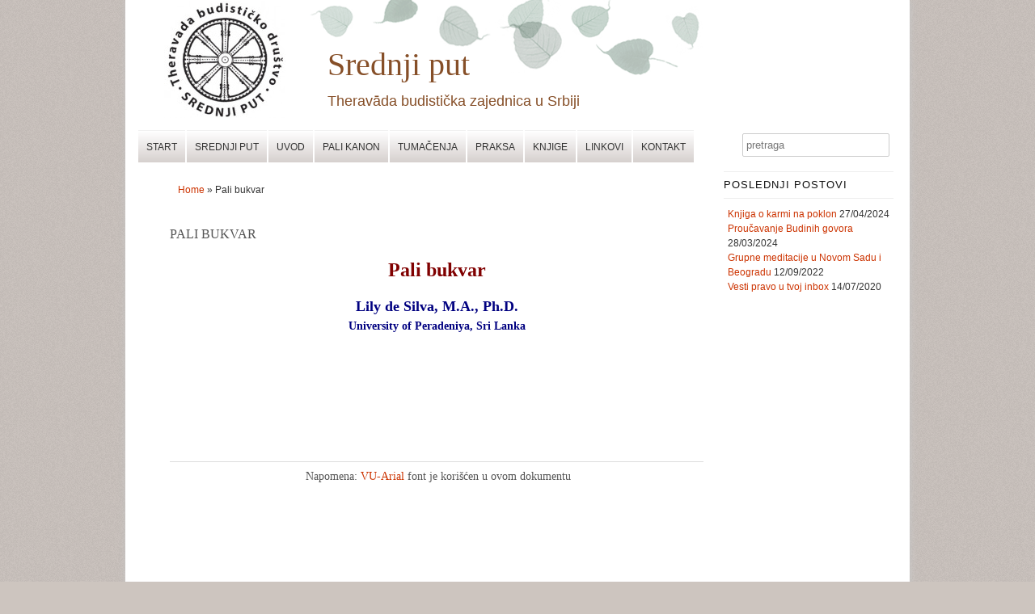

--- FILE ---
content_type: text/html; charset=UTF-8
request_url: https://srednjiput.rs/pali-bukvar/
body_size: 12052
content:
<!DOCTYPE HTML><html lang="en-US">

<head>
<meta charset="UTF-8" />
<link rel="profile" href="https://gmpg.org/xfn/11" />
<meta name='robots' content='index, follow, max-image-preview:large, max-snippet:-1, max-video-preview:-1' />
	<style>img:is([sizes="auto" i], [sizes^="auto," i]) { contain-intrinsic-size: 3000px 1500px }</style>
	
	<!-- This site is optimized with the Yoast SEO plugin v23.8 - https://yoast.com/wordpress/plugins/seo/ -->
	<title>Pali bukvar - Srednji put</title>
	<link rel="canonical" href="https://srednjiput.rs/pali-bukvar/" />
	<meta property="og:locale" content="en_US" />
	<meta property="og:type" content="article" />
	<meta property="og:title" content="Pali bukvar - Srednji put" />
	<meta property="og:description" content="Pali bukvar Lily de Silva, M.A., Ph.D. University of Peradeniya, Sri Lanka &nbsp; &nbsp; &nbsp; &nbsp;Napomena: VU-Arial font je kori&scaron;ćen u ovom dokumentu &nbsp; &nbsp; &nbsp; &nbsp; &nbsp; &nbsp; &nbsp; &nbsp; &nbsp; &nbsp; SADRŽAJ &nbsp; Izgovor 01 Promena imenica mu&scaron;kog roda čija se osnova zavr&scaron;ava na -a Nominativ, jednina i množina Sada&scaron;nje vreme, treće lice, [&hellip;]" />
	<meta property="og:url" content="https://srednjiput.rs/pali-bukvar/" />
	<meta property="og:site_name" content="Srednji put" />
	<meta property="article:modified_time" content="2015-03-05T15:16:03+00:00" />
	<meta name="twitter:card" content="summary_large_image" />
	<meta name="twitter:label1" content="Est. reading time" />
	<meta name="twitter:data1" content="4 minutes" />
	<script type="application/ld+json" class="yoast-schema-graph">{"@context":"https://schema.org","@graph":[{"@type":"WebPage","@id":"https://srednjiput.rs/pali-bukvar/","url":"https://srednjiput.rs/pali-bukvar/","name":"Pali bukvar - Srednji put","isPartOf":{"@id":"https://srednjiput.rs/#website"},"datePublished":"2013-02-09T10:19:52+00:00","dateModified":"2015-03-05T15:16:03+00:00","breadcrumb":{"@id":"https://srednjiput.rs/pali-bukvar/#breadcrumb"},"inLanguage":"en-US","potentialAction":[{"@type":"ReadAction","target":["https://srednjiput.rs/pali-bukvar/"]}]},{"@type":"BreadcrumbList","@id":"https://srednjiput.rs/pali-bukvar/#breadcrumb","itemListElement":[{"@type":"ListItem","position":1,"name":"Home","item":"https://srednjiput.rs/"},{"@type":"ListItem","position":2,"name":"Pali bukvar"}]},{"@type":"WebSite","@id":"https://srednjiput.rs/#website","url":"https://srednjiput.rs/","name":"Srednji put","description":"Theravāda budistička zajednica u Srbiji","potentialAction":[{"@type":"SearchAction","target":{"@type":"EntryPoint","urlTemplate":"https://srednjiput.rs/?s={search_term_string}"},"query-input":{"@type":"PropertyValueSpecification","valueRequired":true,"valueName":"search_term_string"}}],"inLanguage":"en-US"}]}</script>
	<!-- / Yoast SEO plugin. -->


<script type="text/javascript">
/* <![CDATA[ */
window._wpemojiSettings = {"baseUrl":"https:\/\/s.w.org\/images\/core\/emoji\/16.0.1\/72x72\/","ext":".png","svgUrl":"https:\/\/s.w.org\/images\/core\/emoji\/16.0.1\/svg\/","svgExt":".svg","source":{"concatemoji":"https:\/\/srednjiput.rs\/wordpress\/wp-includes\/js\/wp-emoji-release.min.js?ver=59fd524cf810fccf16fb4064129cc666"}};
/*! This file is auto-generated */
!function(s,n){var o,i,e;function c(e){try{var t={supportTests:e,timestamp:(new Date).valueOf()};sessionStorage.setItem(o,JSON.stringify(t))}catch(e){}}function p(e,t,n){e.clearRect(0,0,e.canvas.width,e.canvas.height),e.fillText(t,0,0);var t=new Uint32Array(e.getImageData(0,0,e.canvas.width,e.canvas.height).data),a=(e.clearRect(0,0,e.canvas.width,e.canvas.height),e.fillText(n,0,0),new Uint32Array(e.getImageData(0,0,e.canvas.width,e.canvas.height).data));return t.every(function(e,t){return e===a[t]})}function u(e,t){e.clearRect(0,0,e.canvas.width,e.canvas.height),e.fillText(t,0,0);for(var n=e.getImageData(16,16,1,1),a=0;a<n.data.length;a++)if(0!==n.data[a])return!1;return!0}function f(e,t,n,a){switch(t){case"flag":return n(e,"\ud83c\udff3\ufe0f\u200d\u26a7\ufe0f","\ud83c\udff3\ufe0f\u200b\u26a7\ufe0f")?!1:!n(e,"\ud83c\udde8\ud83c\uddf6","\ud83c\udde8\u200b\ud83c\uddf6")&&!n(e,"\ud83c\udff4\udb40\udc67\udb40\udc62\udb40\udc65\udb40\udc6e\udb40\udc67\udb40\udc7f","\ud83c\udff4\u200b\udb40\udc67\u200b\udb40\udc62\u200b\udb40\udc65\u200b\udb40\udc6e\u200b\udb40\udc67\u200b\udb40\udc7f");case"emoji":return!a(e,"\ud83e\udedf")}return!1}function g(e,t,n,a){var r="undefined"!=typeof WorkerGlobalScope&&self instanceof WorkerGlobalScope?new OffscreenCanvas(300,150):s.createElement("canvas"),o=r.getContext("2d",{willReadFrequently:!0}),i=(o.textBaseline="top",o.font="600 32px Arial",{});return e.forEach(function(e){i[e]=t(o,e,n,a)}),i}function t(e){var t=s.createElement("script");t.src=e,t.defer=!0,s.head.appendChild(t)}"undefined"!=typeof Promise&&(o="wpEmojiSettingsSupports",i=["flag","emoji"],n.supports={everything:!0,everythingExceptFlag:!0},e=new Promise(function(e){s.addEventListener("DOMContentLoaded",e,{once:!0})}),new Promise(function(t){var n=function(){try{var e=JSON.parse(sessionStorage.getItem(o));if("object"==typeof e&&"number"==typeof e.timestamp&&(new Date).valueOf()<e.timestamp+604800&&"object"==typeof e.supportTests)return e.supportTests}catch(e){}return null}();if(!n){if("undefined"!=typeof Worker&&"undefined"!=typeof OffscreenCanvas&&"undefined"!=typeof URL&&URL.createObjectURL&&"undefined"!=typeof Blob)try{var e="postMessage("+g.toString()+"("+[JSON.stringify(i),f.toString(),p.toString(),u.toString()].join(",")+"));",a=new Blob([e],{type:"text/javascript"}),r=new Worker(URL.createObjectURL(a),{name:"wpTestEmojiSupports"});return void(r.onmessage=function(e){c(n=e.data),r.terminate(),t(n)})}catch(e){}c(n=g(i,f,p,u))}t(n)}).then(function(e){for(var t in e)n.supports[t]=e[t],n.supports.everything=n.supports.everything&&n.supports[t],"flag"!==t&&(n.supports.everythingExceptFlag=n.supports.everythingExceptFlag&&n.supports[t]);n.supports.everythingExceptFlag=n.supports.everythingExceptFlag&&!n.supports.flag,n.DOMReady=!1,n.readyCallback=function(){n.DOMReady=!0}}).then(function(){return e}).then(function(){var e;n.supports.everything||(n.readyCallback(),(e=n.source||{}).concatemoji?t(e.concatemoji):e.wpemoji&&e.twemoji&&(t(e.twemoji),t(e.wpemoji)))}))}((window,document),window._wpemojiSettings);
/* ]]> */
</script>


<!-- Stylesheets -->
<link rel='stylesheet' id='headway-general-https-css' href='https://srednjiput.rs/wordpress/wp-content/uploads/headway/cache/general-https-6bd0487.css?ver=59fd524cf810fccf16fb4064129cc666' type='text/css' media='all' />
<link rel='stylesheet' id='headway-layout-single-page-https-css' href='https://srednjiput.rs/wordpress/wp-content/uploads/headway/cache/layout-single-page-https-47d91e9.css?ver=59fd524cf810fccf16fb4064129cc666' type='text/css' media='all' />
<link rel='stylesheet' id='headway-responsive-grid-https-css' href='https://srednjiput.rs/wordpress/wp-content/uploads/headway/cache/responsive-grid-https-d2119e4.css?ver=59fd524cf810fccf16fb4064129cc666' type='text/css' media='all' />
<style id='wp-emoji-styles-inline-css' type='text/css'>

	img.wp-smiley, img.emoji {
		display: inline !important;
		border: none !important;
		box-shadow: none !important;
		height: 1em !important;
		width: 1em !important;
		margin: 0 0.07em !important;
		vertical-align: -0.1em !important;
		background: none !important;
		padding: 0 !important;
	}
</style>
<link rel='stylesheet' id='wp-block-library-css' href='https://srednjiput.rs/wordpress/wp-content/plugins/gutenberg/build/styles/block-library/style.min.css?ver=22.4.0' type='text/css' media='all' />
<style id='classic-theme-styles-inline-css' type='text/css'>
.wp-block-button__link{background-color:#32373c;border-radius:9999px;box-shadow:none;color:#fff;font-size:1.125em;padding:calc(.667em + 2px) calc(1.333em + 2px);text-decoration:none}.wp-block-file__button{background:#32373c;color:#fff}.wp-block-accordion-heading{margin:0}.wp-block-accordion-heading__toggle{background-color:inherit!important;color:inherit!important}.wp-block-accordion-heading__toggle:not(:focus-visible){outline:none}.wp-block-accordion-heading__toggle:focus,.wp-block-accordion-heading__toggle:hover{background-color:inherit!important;border:none;box-shadow:none;color:inherit;padding:var(--wp--preset--spacing--20,1em) 0;text-decoration:none}.wp-block-accordion-heading__toggle:focus-visible{outline:auto;outline-offset:0}
</style>
<link rel='stylesheet' id='contact-form-7-css' href='https://srednjiput.rs/wordpress/wp-content/plugins/contact-form-7/includes/css/styles.css?ver=6.1.4' type='text/css' media='all' />
<style id='global-styles-inline-css' type='text/css'>
:root{--wp--preset--aspect-ratio--square: 1;--wp--preset--aspect-ratio--4-3: 4/3;--wp--preset--aspect-ratio--3-4: 3/4;--wp--preset--aspect-ratio--3-2: 3/2;--wp--preset--aspect-ratio--2-3: 2/3;--wp--preset--aspect-ratio--16-9: 16/9;--wp--preset--aspect-ratio--9-16: 9/16;--wp--preset--color--black: #000000;--wp--preset--color--cyan-bluish-gray: #abb8c3;--wp--preset--color--white: #ffffff;--wp--preset--color--pale-pink: #f78da7;--wp--preset--color--vivid-red: #cf2e2e;--wp--preset--color--luminous-vivid-orange: #ff6900;--wp--preset--color--luminous-vivid-amber: #fcb900;--wp--preset--color--light-green-cyan: #7bdcb5;--wp--preset--color--vivid-green-cyan: #00d084;--wp--preset--color--pale-cyan-blue: #8ed1fc;--wp--preset--color--vivid-cyan-blue: #0693e3;--wp--preset--color--vivid-purple: #9b51e0;--wp--preset--gradient--vivid-cyan-blue-to-vivid-purple: linear-gradient(135deg,rgb(6,147,227) 0%,rgb(155,81,224) 100%);--wp--preset--gradient--light-green-cyan-to-vivid-green-cyan: linear-gradient(135deg,rgb(122,220,180) 0%,rgb(0,208,130) 100%);--wp--preset--gradient--luminous-vivid-amber-to-luminous-vivid-orange: linear-gradient(135deg,rgb(252,185,0) 0%,rgb(255,105,0) 100%);--wp--preset--gradient--luminous-vivid-orange-to-vivid-red: linear-gradient(135deg,rgb(255,105,0) 0%,rgb(207,46,46) 100%);--wp--preset--gradient--very-light-gray-to-cyan-bluish-gray: linear-gradient(135deg,rgb(238,238,238) 0%,rgb(169,184,195) 100%);--wp--preset--gradient--cool-to-warm-spectrum: linear-gradient(135deg,rgb(74,234,220) 0%,rgb(151,120,209) 20%,rgb(207,42,186) 40%,rgb(238,44,130) 60%,rgb(251,105,98) 80%,rgb(254,248,76) 100%);--wp--preset--gradient--blush-light-purple: linear-gradient(135deg,rgb(255,206,236) 0%,rgb(152,150,240) 100%);--wp--preset--gradient--blush-bordeaux: linear-gradient(135deg,rgb(254,205,165) 0%,rgb(254,45,45) 50%,rgb(107,0,62) 100%);--wp--preset--gradient--luminous-dusk: linear-gradient(135deg,rgb(255,203,112) 0%,rgb(199,81,192) 50%,rgb(65,88,208) 100%);--wp--preset--gradient--pale-ocean: linear-gradient(135deg,rgb(255,245,203) 0%,rgb(182,227,212) 50%,rgb(51,167,181) 100%);--wp--preset--gradient--electric-grass: linear-gradient(135deg,rgb(202,248,128) 0%,rgb(113,206,126) 100%);--wp--preset--gradient--midnight: linear-gradient(135deg,rgb(2,3,129) 0%,rgb(40,116,252) 100%);--wp--preset--font-size--small: 13px;--wp--preset--font-size--medium: 20px;--wp--preset--font-size--large: 36px;--wp--preset--font-size--x-large: 42px;--wp--preset--spacing--20: 0.44rem;--wp--preset--spacing--30: 0.67rem;--wp--preset--spacing--40: 1rem;--wp--preset--spacing--50: 1.5rem;--wp--preset--spacing--60: 2.25rem;--wp--preset--spacing--70: 3.38rem;--wp--preset--spacing--80: 5.06rem;--wp--preset--shadow--natural: 6px 6px 9px rgba(0, 0, 0, 0.2);--wp--preset--shadow--deep: 12px 12px 50px rgba(0, 0, 0, 0.4);--wp--preset--shadow--sharp: 6px 6px 0px rgba(0, 0, 0, 0.2);--wp--preset--shadow--outlined: 6px 6px 0px -3px rgb(255, 255, 255), 6px 6px rgb(0, 0, 0);--wp--preset--shadow--crisp: 6px 6px 0px rgb(0, 0, 0);}:where(body) { margin: 0; }:where(.is-layout-flex){gap: 0.5em;}:where(.is-layout-grid){gap: 0.5em;}body .is-layout-flex{display: flex;}.is-layout-flex{flex-wrap: wrap;align-items: center;}.is-layout-flex > :is(*, div){margin: 0;}body .is-layout-grid{display: grid;}.is-layout-grid > :is(*, div){margin: 0;}body{padding-top: 0px;padding-right: 0px;padding-bottom: 0px;padding-left: 0px;}a:where(:not(.wp-element-button)){text-decoration: underline;}:root :where(.wp-element-button, .wp-block-button__link){background-color: #32373c;border-width: 0;color: #fff;font-family: inherit;font-size: inherit;font-style: inherit;font-weight: inherit;letter-spacing: inherit;line-height: inherit;padding-top: calc(0.667em + 2px);padding-right: calc(1.333em + 2px);padding-bottom: calc(0.667em + 2px);padding-left: calc(1.333em + 2px);text-decoration: none;text-transform: inherit;}.has-black-color{color: var(--wp--preset--color--black) !important;}.has-cyan-bluish-gray-color{color: var(--wp--preset--color--cyan-bluish-gray) !important;}.has-white-color{color: var(--wp--preset--color--white) !important;}.has-pale-pink-color{color: var(--wp--preset--color--pale-pink) !important;}.has-vivid-red-color{color: var(--wp--preset--color--vivid-red) !important;}.has-luminous-vivid-orange-color{color: var(--wp--preset--color--luminous-vivid-orange) !important;}.has-luminous-vivid-amber-color{color: var(--wp--preset--color--luminous-vivid-amber) !important;}.has-light-green-cyan-color{color: var(--wp--preset--color--light-green-cyan) !important;}.has-vivid-green-cyan-color{color: var(--wp--preset--color--vivid-green-cyan) !important;}.has-pale-cyan-blue-color{color: var(--wp--preset--color--pale-cyan-blue) !important;}.has-vivid-cyan-blue-color{color: var(--wp--preset--color--vivid-cyan-blue) !important;}.has-vivid-purple-color{color: var(--wp--preset--color--vivid-purple) !important;}.has-black-background-color{background-color: var(--wp--preset--color--black) !important;}.has-cyan-bluish-gray-background-color{background-color: var(--wp--preset--color--cyan-bluish-gray) !important;}.has-white-background-color{background-color: var(--wp--preset--color--white) !important;}.has-pale-pink-background-color{background-color: var(--wp--preset--color--pale-pink) !important;}.has-vivid-red-background-color{background-color: var(--wp--preset--color--vivid-red) !important;}.has-luminous-vivid-orange-background-color{background-color: var(--wp--preset--color--luminous-vivid-orange) !important;}.has-luminous-vivid-amber-background-color{background-color: var(--wp--preset--color--luminous-vivid-amber) !important;}.has-light-green-cyan-background-color{background-color: var(--wp--preset--color--light-green-cyan) !important;}.has-vivid-green-cyan-background-color{background-color: var(--wp--preset--color--vivid-green-cyan) !important;}.has-pale-cyan-blue-background-color{background-color: var(--wp--preset--color--pale-cyan-blue) !important;}.has-vivid-cyan-blue-background-color{background-color: var(--wp--preset--color--vivid-cyan-blue) !important;}.has-vivid-purple-background-color{background-color: var(--wp--preset--color--vivid-purple) !important;}.has-black-border-color{border-color: var(--wp--preset--color--black) !important;}.has-cyan-bluish-gray-border-color{border-color: var(--wp--preset--color--cyan-bluish-gray) !important;}.has-white-border-color{border-color: var(--wp--preset--color--white) !important;}.has-pale-pink-border-color{border-color: var(--wp--preset--color--pale-pink) !important;}.has-vivid-red-border-color{border-color: var(--wp--preset--color--vivid-red) !important;}.has-luminous-vivid-orange-border-color{border-color: var(--wp--preset--color--luminous-vivid-orange) !important;}.has-luminous-vivid-amber-border-color{border-color: var(--wp--preset--color--luminous-vivid-amber) !important;}.has-light-green-cyan-border-color{border-color: var(--wp--preset--color--light-green-cyan) !important;}.has-vivid-green-cyan-border-color{border-color: var(--wp--preset--color--vivid-green-cyan) !important;}.has-pale-cyan-blue-border-color{border-color: var(--wp--preset--color--pale-cyan-blue) !important;}.has-vivid-cyan-blue-border-color{border-color: var(--wp--preset--color--vivid-cyan-blue) !important;}.has-vivid-purple-border-color{border-color: var(--wp--preset--color--vivid-purple) !important;}.has-vivid-cyan-blue-to-vivid-purple-gradient-background{background: var(--wp--preset--gradient--vivid-cyan-blue-to-vivid-purple) !important;}.has-light-green-cyan-to-vivid-green-cyan-gradient-background{background: var(--wp--preset--gradient--light-green-cyan-to-vivid-green-cyan) !important;}.has-luminous-vivid-amber-to-luminous-vivid-orange-gradient-background{background: var(--wp--preset--gradient--luminous-vivid-amber-to-luminous-vivid-orange) !important;}.has-luminous-vivid-orange-to-vivid-red-gradient-background{background: var(--wp--preset--gradient--luminous-vivid-orange-to-vivid-red) !important;}.has-very-light-gray-to-cyan-bluish-gray-gradient-background{background: var(--wp--preset--gradient--very-light-gray-to-cyan-bluish-gray) !important;}.has-cool-to-warm-spectrum-gradient-background{background: var(--wp--preset--gradient--cool-to-warm-spectrum) !important;}.has-blush-light-purple-gradient-background{background: var(--wp--preset--gradient--blush-light-purple) !important;}.has-blush-bordeaux-gradient-background{background: var(--wp--preset--gradient--blush-bordeaux) !important;}.has-luminous-dusk-gradient-background{background: var(--wp--preset--gradient--luminous-dusk) !important;}.has-pale-ocean-gradient-background{background: var(--wp--preset--gradient--pale-ocean) !important;}.has-electric-grass-gradient-background{background: var(--wp--preset--gradient--electric-grass) !important;}.has-midnight-gradient-background{background: var(--wp--preset--gradient--midnight) !important;}.has-small-font-size{font-size: var(--wp--preset--font-size--small) !important;}.has-medium-font-size{font-size: var(--wp--preset--font-size--medium) !important;}.has-large-font-size{font-size: var(--wp--preset--font-size--large) !important;}.has-x-large-font-size{font-size: var(--wp--preset--font-size--x-large) !important;}
:where(.wp-block-columns.is-layout-flex){gap: 2em;}:where(.wp-block-columns.is-layout-grid){gap: 2em;}
:root :where(.wp-block-pullquote){font-size: 1.5em;line-height: 1.6;}
:where(.wp-block-post-template.is-layout-flex){gap: 1.25em;}:where(.wp-block-post-template.is-layout-grid){gap: 1.25em;}
:where(.wp-block-term-template.is-layout-flex){gap: 1.25em;}:where(.wp-block-term-template.is-layout-grid){gap: 1.25em;}
</style>
<link rel='stylesheet' id='dry_awp_theme_style-css' href='https://srednjiput.rs/wordpress/wp-content/plugins/advanced-wp-columns/assets/css/awp-columns.css?ver=59fd524cf810fccf16fb4064129cc666' type='text/css' media='all' />
<style id='dry_awp_theme_style-inline-css' type='text/css'>
@media screen and (max-width: 1024px) {	.csColumn {		clear: both !important;		float: none !important;		text-align: center !important;		margin-left:  10% !important;		margin-right: 10% !important;		width: 80% !important;	}	.csColumnGap {		display: none !important;	}}
</style>


<!-- Scripts -->
<script type="text/javascript" src="https://srednjiput.rs/wordpress/wp-includes/js/jquery/jquery.min.js?ver=3.7.1" id="jquery-core-js"></script>
<script type="text/javascript" src="https://srednjiput.rs/wordpress/wp-includes/js/jquery/jquery-migrate.min.js?ver=3.4.1" id="jquery-migrate-js"></script>
<script type="text/javascript" src="https://srednjiput.rs/wordpress/wp-content/themes/headway/library/media/js/jquery.fitvids.js?ver=59fd524cf810fccf16fb4064129cc666" id="fitvids-js"></script>
<script type="text/javascript" src="https://srednjiput.rs/wordpress/wp-content/uploads/headway/cache/responsive-grid-js-https-e6e6939.js?ver=59fd524cf810fccf16fb4064129cc666" id="headway-responsive-grid-js-https-js"></script>
<script type="text/javascript" src="https://srednjiput.rs/wordpress/wp-content/themes/headway/library/blocks/navigation/js/selectnav.js?ver=59fd524cf810fccf16fb4064129cc666" id="headway-selectnav-js"></script>
<script type="text/javascript" src="https://srednjiput.rs/wordpress/wp-content/uploads/headway/cache/block-dynamic-js-layout-single-page-https-f665fdd.js?ver=59fd524cf810fccf16fb4064129cc666" id="block-dynamic-js-layout-single-page-js"></script>

<!--[if lt IE 9]>
<script src="https://srednjiput.rs/wordpress/wp-content/themes/headway/library/media/js/html5shiv.js"></script>
<![endif]-->

<!--[if lt IE 8]>
<script src="https://srednjiput.rs/wordpress/wp-content/themes/headway/library/media/js/ie8.js"></script>
<![endif]-->

<script src="https://www.google-analytics.com/urchin.js" type="text/javascript">
</script>
<script type="text/javascript">
_uacct = "UA-3455225-1";
urchinTracker();
</script>


<!-- Extras -->
<link rel="alternate" type="application/rss+xml" href="https://srednjiput.rs/feed/" title="Srednji put" />
<link rel="pingback" href="https://srednjiput.rs/wordpress/xmlrpc.php" />
	<meta name="viewport" content="width=device-width, minimum-scale=1.0, maximum-scale=1.0" />
<link rel="alternate" type="application/rss+xml" title="Srednji put &raquo; Feed" href="https://srednjiput.rs/feed/" />
<link rel="alternate" type="application/rss+xml" title="Srednji put &raquo; Comments Feed" href="https://srednjiput.rs/comments/feed/" />
<link rel="alternate" type="application/rss+xml" title="Srednji put &raquo; Pali bukvar Comments Feed" href="https://srednjiput.rs/pali-bukvar/feed/" />
<link rel="https://api.w.org/" href="https://srednjiput.rs/wp-json/" /><link rel="alternate" title="JSON" type="application/json" href="https://srednjiput.rs/wp-json/wp/v2/pages/6625" /><link rel="alternate" title="oEmbed (JSON)" type="application/json+oembed" href="https://srednjiput.rs/wp-json/oembed/1.0/embed?url=https%3A%2F%2Fsrednjiput.rs%2Fpali-bukvar%2F" />
<link rel="alternate" title="oEmbed (XML)" type="text/xml+oembed" href="https://srednjiput.rs/wp-json/oembed/1.0/embed?url=https%3A%2F%2Fsrednjiput.rs%2Fpali-bukvar%2F&#038;format=xml" />
<style type="text/css" media="screen">body{position:relative}#dynamic-to-top{display:none;overflow:hidden;width:auto;z-index:90;position:fixed;bottom:20px;right:20px;top:auto;left:auto;font-family:sans-serif;font-size:1em;color:#fff;text-decoration:none;text-shadow:0 1px 0 #333;font-weight:bold;padding:18px 18px;border:0px solid #9b9b9b;background:#828282;-webkit-background-origin:border;-moz-background-origin:border;-icab-background-origin:border;-khtml-background-origin:border;-o-background-origin:border;background-origin:border;-webkit-background-clip:padding-box;-moz-background-clip:padding-box;-icab-background-clip:padding-box;-khtml-background-clip:padding-box;-o-background-clip:padding-box;background-clip:padding-box;-webkit-box-shadow:0 1px 3px rgba( 0, 0, 0, 0.4 );-ms-box-shadow:0 1px 3px rgba( 0, 0, 0, 0.4 );-moz-box-shadow:0 1px 3px rgba( 0, 0, 0, 0.4 );-o-box-shadow:0 1px 3px rgba( 0, 0, 0, 0.4 );-khtml-box-shadow:0 1px 3px rgba( 0, 0, 0, 0.4 );-icab-box-shadow:0 1px 3px rgba( 0, 0, 0, 0.4 );box-shadow:0 1px 3px rgba( 0, 0, 0, 0.4 );-webkit-border-radius:30px;-moz-border-radius:30px;-icab-border-radius:30px;-khtml-border-radius:30px;border-radius:30px}#dynamic-to-top:hover{background:#526969;background:#828282 -webkit-gradient( linear, 0% 0%, 0% 100%, from( rgba( 255, 255, 255, .2 ) ), to( rgba( 0, 0, 0, 0 ) ) );background:#828282 -webkit-linear-gradient( top, rgba( 255, 255, 255, .2 ), rgba( 0, 0, 0, 0 ) );background:#828282 -khtml-linear-gradient( top, rgba( 255, 255, 255, .2 ), rgba( 0, 0, 0, 0 ) );background:#828282 -moz-linear-gradient( top, rgba( 255, 255, 255, .2 ), rgba( 0, 0, 0, 0 ) );background:#828282 -o-linear-gradient( top, rgba( 255, 255, 255, .2 ), rgba( 0, 0, 0, 0 ) );background:#828282 -ms-linear-gradient( top, rgba( 255, 255, 255, .2 ), rgba( 0, 0, 0, 0 ) );background:#828282 -icab-linear-gradient( top, rgba( 255, 255, 255, .2 ), rgba( 0, 0, 0, 0 ) );background:#828282 linear-gradient( top, rgba( 255, 255, 255, .2 ), rgba( 0, 0, 0, 0 ) );cursor:pointer}#dynamic-to-top:active{background:#828282;background:#828282 -webkit-gradient( linear, 0% 0%, 0% 100%, from( rgba( 0, 0, 0, .3 ) ), to( rgba( 0, 0, 0, 0 ) ) );background:#828282 -webkit-linear-gradient( top, rgba( 0, 0, 0, .1 ), rgba( 0, 0, 0, 0 ) );background:#828282 -moz-linear-gradient( top, rgba( 0, 0, 0, .1 ), rgba( 0, 0, 0, 0 ) );background:#828282 -khtml-linear-gradient( top, rgba( 0, 0, 0, .1 ), rgba( 0, 0, 0, 0 ) );background:#828282 -o-linear-gradient( top, rgba( 0, 0, 0, .1 ), rgba( 0, 0, 0, 0 ) );background:#828282 -ms-linear-gradient( top, rgba( 0, 0, 0, .1 ), rgba( 0, 0, 0, 0 ) );background:#828282 -icab-linear-gradient( top, rgba( 0, 0, 0, .1 ), rgba( 0, 0, 0, 0 ) );background:#828282 linear-gradient( top, rgba( 0, 0, 0, .1 ), rgba( 0, 0, 0, 0 ) )}#dynamic-to-top,#dynamic-to-top:active,#dynamic-to-top:focus,#dynamic-to-top:hover{outline:none}#dynamic-to-top span{display:block;overflow:hidden;width:14px;height:12px;background:url( https://srednjiput.rs/wordpress/wp-content/plugins/dynamic-to-top/css/images/up.png )no-repeat center center}</style><link rel="icon" href="https://srednjiput.rs/wordpress/wp-content/uploads/2022/03/ABTBZS_logo-150x150.jpg" sizes="32x32" />
<link rel="icon" href="https://srednjiput.rs/wordpress/wp-content/uploads/2022/03/ABTBZS_logo.jpg" sizes="192x192" />
<link rel="apple-touch-icon" href="https://srednjiput.rs/wordpress/wp-content/uploads/2022/03/ABTBZS_logo.jpg" />
<meta name="msapplication-TileImage" content="https://srednjiput.rs/wordpress/wp-content/uploads/2022/03/ABTBZS_logo.jpg" />
			<!-- Easy Columns 2.1.1 by Pat Friedl http://www.patrickfriedl.com -->
			<link rel="stylesheet" href="https://srednjiput.rs/wordpress/wp-content/plugins/easy-columns/css/easy-columns.css" type="text/css" media="screen, projection" />
			
</head>

<body data-rsssl=1 class="wp-singular page-template-default page page-id-6625 page-parent wp-theme-headway custom safari webkit responsive-grid-enabled responsive-grid-active pageid-6625 page-slug-pali-bukvar layout-single-page-6625 layout-using-single-page" itemscope itemtype="http://schema.org/WebPage">


<div id="whitewrap">


<div id="wrapper-12" class="wrapper wrapper-fixed wrapper-fixed-grid grid-fluid-24-20-20 responsive-grid wrapper-last" data-alias="">

<div class="grid-container clearfix">

<section class="row row-1">

<section class="column column-1 grid-left-0 grid-width-18">
<header id="block-1" class="block block-type-header block-fixed-height block-mirrored block-mirroring-bd453ac87765c100 block-original-19" data-alias="" itemscope="" itemtype="http://schema.org/WPHeader">
<div class="block-content">
<span class="banner" itemprop="headline"><a href="https://srednjiput.rs">Srednji put</a></span><span class="tagline" itemprop="description">Theravāda budistička zajednica u Srbiji</span>

</div>

</header>

</section>

<section class="column column-2 grid-left-0 grid-width-6">
<aside id="block-84" class="block block-type-widget-area block-fluid-height block-mirrored block-mirroring-bd453ac8778113e8 block-original-24" data-alias="MainTop - Sherujte nas" itemscope="" itemtype="http://schema.org/WPSideBar">
<div class="block-content">
<ul class="widget-area horizontal-sidebar"></ul>
</div>

</aside>

</section>

</section>


<section class="row row-2">

<section class="column column-1 grid-left-0 grid-width-24">
<nav id="block-2" class="navigacija block block-type-navigation block-fluid-height block-mirrored block-mirroring-bd453ac87767db86 block-original-20" data-alias="Navigacija" itemscope="" itemtype="http://schema.org/SiteNavigationElement">
<div class="block-content">
<div class="nav-horizontal nav-align-left nav-search-active nav-search-position-right"><ul id="menu-glavni-meni" class="menu"><li id="menu-item-45" class="menu-item menu-item-type-post_type menu-item-object-page menu-item-home menu-item-45"><a href="https://srednjiput.rs/">Start</a></li>
<li id="menu-item-31" class="menu-item menu-item-type-post_type menu-item-object-page menu-item-31"><a href="https://srednjiput.rs/srednji-put/">Srednji put</a></li>
<li id="menu-item-5275" class="menu-item menu-item-type-post_type menu-item-object-page menu-item-5275"><a href="https://srednjiput.rs/uvod-u-budizam/">Uvod</a></li>
<li id="menu-item-29" class="menu-item menu-item-type-post_type menu-item-object-page menu-item-29"><a href="https://srednjiput.rs/pali-kanon/">Pali kanon</a></li>
<li id="menu-item-28" class="menu-item menu-item-type-post_type menu-item-object-page menu-item-28"><a href="https://srednjiput.rs/tumacenja/">Tumačenja</a></li>
<li id="menu-item-27" class="menu-item menu-item-type-post_type menu-item-object-page menu-item-27"><a href="https://srednjiput.rs/praksa/">Praksa</a></li>
<li id="menu-item-26" class="submenu menu-item menu-item-type-post_type menu-item-object-page menu-item-26"><a href="https://srednjiput.rs/knjige/">Knjige</a></li>
<li id="menu-item-25" class="menu-item menu-item-type-post_type menu-item-object-page menu-item-25"><a href="https://srednjiput.rs/linkovi/">Linkovi</a></li>
<li id="menu-item-19436" class="menu-item menu-item-type-post_type menu-item-object-page menu-item-19436"><a href="https://srednjiput.rs/kontakt/">Kontakt</a></li>
</ul><div class="nav-search">
		<form method="get" id="searchform" action="https://srednjiput.rs/">
			<label for="s" class="assistive-text">Search</label>
			<input type="text" class="field" name="s" id="s" value="pretraga" onclick="if(this.value=='pretraga')this.value='';" onblur="if(this.value=='')this.value='pretraga';" />
			<input type="submit" class="submit" name="submit" id="searchsubmit" value="Search" />
		</form>
	</div></div>
</div>

</nav>

</section>

</section>


<section class="row row-3">

<section class="column column-1 grid-left-1 grid-width-17">
<div id="block-29" class="breadcrumbs block block-type-breadcrumbs block-fixed-height" data-alias="Breadcrumbs">
<div class="block-content">
<p class="breadcrumbs yoastbreadcrumb"><span><span><a href="https://srednjiput.rs/">Home</a></span> » <span class="breadcrumb_last" aria-current="page">Pali bukvar</span></span></p><p class="breadcrumbs" xmlns:v="http://rdf.data-vocabulary.org/#"><span class="breadcrumbs-prefix">Vi ste na:</span>&ensp;<span typeof="v:Breadcrumb" class="breadcrumb"><a href="https://srednjiput.rs" rel="v:url" property="v:title">Home</a></span></span> <span class="sep">&raquo;</span> <span typeof="v:Breadcrumb" class="breadcrumb">Pali bukvar</span>
</p>


</div>

</div>
<div id="block-21" class="block block-type-content block-fluid-height" data-alias="">
<div class="block-content">
<div class="loop"><article id="post-6625" class="post-6625 page type-page status-publish hentry author-branko " itemscope itemtype="http://schema.org/CreativeWork"><header><h1 class="entry-title" itemprop="headline">Pali bukvar</h1></header><div class="entry-content" itemprop="text"><p align="center" style="text-align: center">
	<font color="#800000" face="Times New Roman" size="5"><span lang="EN-US" style="font-weight: 700">Pali bukvar</span></font>
</p>
<p align="center" style="text-align: center">
	<font face="Times New Roman"><i><span lang="EN-US" style="color: #000080; font-weight: 700"><font size="4">Lily de Silva, M.A., Ph.D.</font><br />
	University of Peradeniya, Sri Lanka</span></i></font>
</p>
<div align="center">
	<center></p>
<p>
			&nbsp;
		</p>
<p>
			&nbsp;
		</p>
<p>
			&nbsp;
		</p>
<table bgcolor="#FFECD9" border="1" bordercolor="#FF0000" cellpadding="5" cellspacing="0" id="AutoNumber1" style="border-collapse: collapse" width="444">
<tbody>
<tr>
<td width="432">
<div align="center">
							<font face="Times New Roman">&nbsp;<span class="style2">Napomena: <b> <a href="https://srednjiput.rs/download/text/vu-arial.zip">VU-Arial</a></b> font je kori&scaron;ćen u ovom dokumentu</span></font>
						</div>
</td>
</tr>
</tbody>
</table>
<p>
			&nbsp;
		</p>
<p>
			&nbsp;
		</p>
<p>
			&nbsp;
		</p>
<p>	</center>
</div>
<div align="center">
	<center></p>
<p>
			&nbsp;
		</p>
<p>
			&nbsp;
		</p>
<p>
			&nbsp;
		</p>
<table bgcolor="#FFFFFF" border="1" bordercolor="#000080" cellpadding="20" cellspacing="0" style="border-collapse: collapse" width="700">
<tbody>
<tr>
<td width="100%">
<div align="center">
							<center></p>
<p>
									&nbsp;
								</p>
<p>
									&nbsp;
								</p>
<p>
									&nbsp;
								</p>
<table border="0" bordercolor="#111111" cellpadding="7" cellspacing="0" style="border-collapse: collapse" width="496">
<tbody>
<tr>
<td valign="TOP" width="18">
												&nbsp;
											</td>
<td valign="TOP" width="450">
<p align="CENTER">
													<b>SADRŽAJ </b>
												</p>
</td>
</tr>
<tr>
<td valign="TOP" width="18">
												&nbsp;
											</td>
<td valign="TOP" width="450">
												<font face="VU Arial">Izgovor</font>
											</td>
</tr>
<tr>
<td valign="TOP" width="18">
												<font face="VU Arial"><b><a href="srednjiput.rs/pali-bukvar/pali-bukvar-01/">01</a></b></font>
											</td>
<td valign="TOP" width="450">
												<font face="VU Arial">Promena imenica mu&scaron;kog roda čija se osnova zavr&scaron;ava na -a<br />
												Nominativ, jednina i množina<br />
												Sada&scaron;nje vreme, treće lice, jednina i množina </font>
											</td>
</tr>
<tr>
<td valign="TOP" width="18">
												<font face="VU Arial"><b><a href="srednjiput.rs/pali-bukvar/pali-bukvar-02/">02</a></b></font>
											</td>
<td valign="TOP" width="450">
												<font face="VU Arial">Promena imenica mu&scaron;kog roda čija se osnova zavr&scaron;ava na -a, nastavak<br />
												Akuzativ, jednina i množina</font>
											</td>
</tr>
<tr>
<td valign="TOP" width="18">
												<font face="VU Arial"><b><a href="srednjiput.rs/pali-bukvar/pali-bukvar-03/">03</a></b></font>
											</td>
<td valign="TOP" width="450">
												<font face="VU Arial">Promena imenica mu&scaron;kog roda čija se osnova zavr&scaron;ava na -a, nastavak<br />
												Instrumental, jednina i množina </font>
											</td>
</tr>
<tr>
<td valign="TOP" width="18">
												<font face="VU Arial"><b><a href="srednjiput.rs/pali-bukvar/pali-bukvar-04/">04</a></b></font>
											</td>
<td valign="TOP" width="450">
												<font face="VU Arial">Promena imenica mu&scaron;kog roda čija se osnova zavr&scaron;ava na -a, nastavak<br />
												Ablativ, jednina i množina </font>
											</td>
</tr>
<tr>
<td valign="TOP" width="18">
												<font face="VU Arial"><b><a href="srednjiput.rs/pali-bukvar/pali-bukvar-05/">05</a></b></font>
											</td>
<td valign="TOP" width="450">
												<font face="VU Arial">Promena imenica mu&scaron;kog roda čija se osnova zavr&scaron;ava na -a, nastavak<br />
												Dativ, jednina i množina </font>
											</td>
</tr>
<tr>
<td valign="TOP" width="18">
												<font face="VU Arial"><b><a href="srednjiput.rs/pali-bukvar/pali-bukvar-06/">06</a></b></font>
											</td>
<td valign="TOP" width="450">
												<font face="VU Arial">Promena imenica mu&scaron;kog roda čija se osnova zavr&scaron;ava na -a, nastavak<br />
												Genitiv, jednina i množina </font>
											</td>
</tr>
<tr>
<td valign="TOP" width="18">
												<font face="VU Arial"><b><a href="srednjiput.rs/pali-bukvar/pali-bukvar-07/">07</a></b></font>
											</td>
<td valign="TOP" width="450">
												<font face="VU Arial">Promena imenica mu&scaron;kog roda čija se osnova zavr&scaron;ava na -a, nastavak<br />
												Locativ, jednina i množina </font>
											</td>
</tr>
<tr>
<td valign="TOP" width="18">
												<font face="VU Arial"><b><a href="srednjiput.rs/pali-bukvar/pali-bukvar-08/">08</a></b></font>
											</td>
<td valign="TOP" width="450">
												<font face="VU Arial">Promena imenica mu&scaron;kog roda čija se osnova zavr&scaron;ava na -a, nastavak<br />
												Vocativ, jednina i množina<br />
												Promena imenica srednjeg roda čija se osnova zavr&scaron;ava na -a</font>
											</td>
</tr>
<tr>
<td valign="TOP" width="18">
												<font face="VU Arial"><b><a href="srednjiput.rs/pali-bukvar/pali-bukvar-09/">09</a></b></font>
											</td>
<td valign="TOP" width="450">
												<font face="VU Arial">Gerund / Apsolutiv</font>
											</td>
</tr>
<tr>
<td valign="TOP" width="18">
												<font face="VU Arial"><b><a href="srednjiput.rs/pali-bukvar/pali-bukvar-10/">10</a></b></font>
											</td>
<td valign="TOP" width="450">
												<font face="VU Arial">Infinitiv</font>
											</td>
</tr>
<tr>
<td valign="TOP" width="18">
												<font face="VU Arial"><b><a href="srednjiput.rs/pali-bukvar/pali-bukvar-11/">11</a></b></font>
											</td>
<td valign="TOP" width="450">
												<font face="VU Arial">Particip sada&scaron;nji, mu&scaron;ki i srednji rod </font>
											</td>
</tr>
<tr>
<td valign="TOP" width="18">
												<font face="VU Arial"><b><a href="srednjiput.rs/pali-bukvar/pali-bukvar-12/">12</a></b></font>
											</td>
<td valign="TOP" width="450">
												<font face="VU Arial">Konjugacija glagola &#8211; sada&scaron;nje vreme, aktivno </font>
											</td>
</tr>
<tr>
<td valign="TOP" width="18">
												<font face="VU Arial"><b><a href="srednjiput.rs/pali-bukvar/pali-bukvar-13/">13</a></b></font>
											</td>
<td valign="TOP" width="450">
												<font face="VU Arial">Konjugacija glagola &#8211; sada&scaron;nje vreme, aktivno, nastavak </font>
											</td>
</tr>
<tr>
<td valign="TOP" width="18">
												<font face="VU Arial"><b><a href="srednjiput.rs/pali-bukvar/pali-bukvar-14/">14</a></b></font>
											</td>
<td valign="TOP" width="450">
												<font face="VU Arial">Buduće vreme </font>
											</td>
</tr>
<tr>
<td valign="TOP" width="18">
												<font face="VU Arial"><b><a href="srednjiput.rs/pali-bukvar/pali-bukvar-15/">15</a></b></font>
											</td>
<td valign="TOP" width="450">
												<font face="VU Arial">Optativ / Kondicional </font>
											</td>
</tr>
<tr>
<td valign="TOP" width="18">
												<font face="VU Arial"><b><a href="srednjiput.rs/pali-bukvar/pali-bukvar-16/">16</a></b></font>
											</td>
<td valign="TOP" width="450">
												<font face="VU Arial">Imperativ </font>
											</td>
</tr>
<tr>
<td valign="TOP" width="18">
												<font face="VU Arial"><b><a href="srednjiput.rs/pali-bukvar/pali-bukvar-17/">17</a></b></font>
											</td>
<td valign="TOP" width="450">
												Pro&scaron;lo vreme <font face="VU Arial">&nbsp; </font>
											</td>
</tr>
<tr>
<td valign="TOP" width="18">
												<font face="VU Arial"><b><a href="srednjiput.rs/pali-bukvar/pali-bukvar-18/">18</a></b></font>
											</td>
<td valign="TOP" width="450">
												<font face="VU Arial">Promena imenica ženskog roda čija se osnova zavr&scaron;ava na -a</font>
											</td>
</tr>
<tr>
<td valign="TOP" width="18">
												<font face="VU Arial"><b><a href="srednjiput.rs/pali-bukvar/pali-bukvar-19/">19</a></b></font>
											</td>
<td valign="TOP" width="450">
												<font face="VU Arial">Particip pro&scaron;li </font>
											</td>
</tr>
<tr>
<td valign="TOP" width="18">
												<font face="VU Arial"><b><a href="https://srednjiput.rs/pali-bukvar/pali-bukvar-20/">20</a></b></font>
											</td>
<td valign="TOP" width="450">
												<font face="VU Arial">Promena imenica ženskog roda čija se osnova zavr&scaron;ava na -i, -ī </font>
											</td>
</tr>
<tr>
<td valign="TOP" width="18">
												<font face="VU Arial"><b><a href="https://srednjiput.rs/pali-bukvar/pali-bukvar-21/">21</a></b></font>
											</td>
<td valign="TOP" width="450">
												<font face="VU Arial">Particip sada&scaron;nji, ženski rod </font>
											</td>
</tr>
<tr>
<td valign="TOP" width="18">
												<font face="VU Arial"><b><a href="https://srednjiput.rs/pali-bukvar/pali-bukvar-22/">22</a></b></font>
											</td>
<td valign="TOP" width="450">
												<font face="VU Arial">Budući pasivni particip </font>
											</td>
</tr>
<tr>
<td valign="TOP" width="18">
												<font face="VU Arial"><b><a href="https://srednjiput.rs/pali-bukvar/pali-bukvar-23/">23</a></b></font>
											</td>
<td valign="TOP" width="450">
												<font face="VU Arial">Uzročni oblik </font>
											</td>
</tr>
<tr>
<td valign="TOP" width="18">
												<font face="VU Arial"><b><a href="https://srednjiput.rs/pali-bukvar/pali-bukvar-24/">24</a></b></font>
											</td>
<td valign="TOP" width="450">
												<font face="VU Arial">Promena imenica ženskog roda čija se osnova zavr&scaron;ava na -u </font>
											</td>
</tr>
<tr>
<td valign="TOP" width="18">
												<font face="VU Arial"><b><a href="https://srednjiput.rs/pali-bukvar/pali-bukvar-25/">25</a></b></font>
											</td>
<td valign="TOP" width="450">
												<font face="VU Arial">Promena imenica mu&scaron;kog roda čija se osnova zavr&scaron;ava na -i </font>
											</td>
</tr>
<tr>
<td valign="TOP" width="18">
												<font face="VU Arial"><b><a href="https://srednjiput.rs/pali-bukvar/pali-bukvar-26/">26</a></b></font>
											</td>
<td valign="TOP" width="450">
												<font face="VU Arial">Promena imenica mu&scaron;kog roda čija se osnova zavr&scaron;ava na -ī </font>
											</td>
</tr>
<tr>
<td valign="TOP" width="18">
												<font face="VU Arial"><b><a href="https://srednjiput.rs/pali-bukvar/pali-bukvar-27/">27</a></b></font>
											</td>
<td valign="TOP" width="450">
												<font face="VU Arial">Promena imenica mu&scaron;kog roda čija se osnova zavr&scaron;ava na -u, -ū </font>
											</td>
</tr>
<tr>
<td valign="TOP" width="18">
												<font face="VU Arial"><b><a href="https://srednjiput.rs/pali-bukvar/pali-bukvar-28/">28</a></b></font>
											</td>
<td valign="TOP" width="450">
												<font face="VU Arial">Promena glagolskih imenica i imenica koje označavaju odnose</font>
											</td>
</tr>
<tr>
<td valign="TOP" width="18">
												<font face="VU Arial"><b><a href="https://srednjiput.rs/pali-bukvar/pali-bukvar-29/">29</a></b></font>
											</td>
<td valign="TOP" width="450">
												<font face="VU Arial">Promena imenica srednjeg roda čija se osnova zavr&scaron;ava na -i, -u </font>
											</td>
</tr>
<tr>
<td valign="TOP" width="18">
												<font face="VU Arial"><b><a href="srednjiput.rs/pali-bukvar/pali-bukvar-30/">30</a></b></font>
											</td>
<td valign="TOP" width="450">
												<font face="VU Arial">Promena prideva koji se zavr&scaron;avaju na -vantu i -mantu </font>
											</td>
</tr>
<tr>
<td valign="TOP" width="18">
												<font face="VU Arial"><b>31</b></font>
											</td>
<td valign="TOP" width="450">
												<font face="VU Arial">Promena ličnih zamenica </font>
											</td>
</tr>
<tr>
<td valign="TOP" width="18">
												<font face="VU Arial"><b>32</b></font>
											</td>
<td valign="TOP" width="450">
												<font face="VU Arial">Promena ličnih zamenica, relativnih, pokaznih i upitnih </font>
											</td>
</tr>
<tr>
<td height="71" valign="TOP" width="18">
												<font face="VU Arial"><b>33</b></font>
											</td>
<td height="71" valign="TOP" width="450">
												<font face="VU Arial">Lista pāli glagola<br />
												Pāli rečnik (sem glagola)<br />
												Rečnik pojmova</font>
											</td>
</tr>
</tbody>
</table>
<p>
									&nbsp;
								</p>
<p>
									&nbsp;
								</p>
<p>
									&nbsp;
								</p>
<p>							</center>
						</div>
<p align="center">
							<font face="VU Arial">-ooOoo-</font>
						</p>
<p align="CENTER">
							<font face="VU Arial"><b>PĀLI BUKVAR </b></font>
						</p>
<p align="CENTER">
							<font face="VU Arial"><b><i>Namo Tassa Bhagavato Arahato Sammāsambuddhassa.</i></b></font>
						</p>
<p align="CENTER">
							<font face="VU Arial"><b>Po&scaron;tovanje Blaženome, Uzvi&scaron;enome, Potpuno probuđenome.</b></font>
						</p>
<p align="CENTER">
							<b><font color="#7f0000" face="VU Arial" size="4">IZGOVOR</font></b>
						</p>
<p>
							<b><font face="VU Arial">1) Alfabet: </font></b>
						</p>
<p>
							<font face="VU Arial">&nbsp; </font>
						</p>
<p>
							<font face="VU Arial">Za pāli nije poznato da je postojao poseban sistem slova za zapisivanje</font>. U zemljama u kojima se p <font face="VU Arial">āli učio, kori&scaron;ćen je alfabet svake od tih zemalja da bi se zapisali pāli tekstovi: u Indiji nāgarī, na &Scaron;ri Lanki sinhale&scaron;ki, u Burmi burmanski i u Tajlandu kambodžansko pismo. Pali Text Society, London, koristi latinično pismo i ono je postalo međunarodni standard. </font>
						</p>
<p>
							<font face="VU Arial">&nbsp;</font>
						</p>
<p>
							P<font face="VU Arial">āli alfabet sastoji se od 41 slova &#8211; 8 vokala i 33 suglasnika. </font>
						</p>
<p>
							&nbsp;
						</p>
<p>
							<font face="VU Arial">Vokali: a, ā, i, ī, u, ū, e, o </font>
						</p>
<p>
							&nbsp;
						</p>
<p>
							<font face="VU Arial">Suglasnici: </font>
						</p>
<p>
							<font face="VU Arial">&nbsp;</font>
						</p>
<blockquote>
<p>
								<font face="VU Arial"><i>Gutturali</i>: k, kh, g, gh, ṅ<br />
								<i>Palatali</i>: c, ch, j, jh, &ntilde;<br />
								<i>Cerebrali:</i> ṭ, ṭh, ḍ, ḍh, ṇ<br />
								<i>Dentali</i>: t, th, d, dh, n<br />
								<i>Labijali</i>: p, ph, b, bh, m<br />
								<i>Ostali:</i> y, r, l, v, s, h, ḷ, ṃ</font>
							</p>
</blockquote>
<p>
							<font face="VU Arial">&nbsp;</font>
						</p>
<p>
							<font face="VU Arial">Vokali a, i, u jesu kratki; ā, ī, ū su dugi; e, o su promenljive dužine.<br />
							Izgovaraju se kratko kada su ispred dva suglasnika, na prim. mettā, khetta, koṭṭha, sotthi.<br />
							Izgovaraju se dugo kada su ispred jednog suglasnika, na prim. deva, senā, loka, odana. </font>
						</p>
<p>
							&nbsp;
						</p>
<p>
							<font face="VU Arial"><b>2) Izgovor </b></font>
						</p>
<blockquote>
<p>
								<font face="VU Arial">Izgovor suglasnika je isti kao i u srpskom, jedino &scaron;to treba obratiti pažnju na dužinu. Ipak, ima i nekih specifičnosti.</font>
							</p>
<p>
								<font face="VU Arial"><i>ṅ</i> se izgovara kao nazalno <strong>n</strong><br />
								<i>c</i> se izgovara kao na&scaron;e <strong>ć</strong><br />
								<i>j</i> se izgovara kao na&scaron;e<strong> đ</strong><br />
								<i>&ntilde;</i> se izgovara kao na&scaron;e <strong>nj</strong><br />
								<em>y </em></font><font face="VU Arial">se izgovara kao na&scaron;e <strong>j</strong><br />
								<i>ṭ </i>se izgovara kao na&scaron;e <strong>t</strong>, samo mek&scaron;e<br />
								<i>ḍ</i> se izgovara kao na&scaron;e <strong>d</strong>, samo mek&scaron;e<br />
								<i>ṇ </i>se izgovara kao nazalno <strong>n</strong></font><br />
								<font face="VU Arial"><em>ṃ</em> se izgovara kao nazalno <strong>n</strong><br />
								<em>kh, gh, dh, th</em> itd. &#8211; suglasnici sa jakom aspiracijom, kao u reči po<strong>th</strong>vat </font>
							</p>
</blockquote>
<p align="center">
							<font face="VU Arial">-ooOoo- </font>
						</p>
<hr color="#000080" noshade="noshade" />
<p align="center">
							<b><font face="VU Arial" size="2">Lekcije: 00 | <a href="https://srednjiput.rs/pali-bukvar/pali-bukvar-01/">01</a> | <a href="https://srednjiput.rs/pali-bukvar/pali-bukvar-02/">02</a> | <a href="https://srednjiput.rs/pali-bukvar/pali-bukvar-03/">03</a> | <a href="https://srednjiput.rs/pali-bukvar/pali-bukvar-04/">04</a> | <a href="https://srednjiput.rs/pali-bukvar/pali-bukvar-05/">05</a> | <a href="https://srednjiput.rs/pali-bukvar/pali-bukvar-06/">06</a> | <a href="https://srednjiput.rs/pali-bukvar/pali-bukvar-07/">07</a> | <a href="https://srednjiput.rs/pali-bukvar/pali-bukvar-08/">08</a> | <a href="https://srednjiput.rs/pali-bukvar/pali-bukvar-09/">09</a> | <a href="https://srednjiput.rs/pali-bukvar/pali-bukvar-10/">10</a> | <a href="https://srednjiput.rs/pali-bukvar/pali-bukvar-11/">11</a> | <a href="https://srednjiput.rs/pali-bukvar/pali-bukvar-12/">12</a> | <a href="https://srednjiput.rs/pali-bukvar/pali-bukvar-13/">13</a> | <a href="https://srednjiput.rs/pali-bukvar/pali-bukvar-14/">14</a> | <a href="https://srednjiput.rs/pali-bukvar/pali-bukvar-15/">15</a> | <a href="https://srednjiput.rs/pali-bukvar/pali-bukvar-16/">16</a> | <a href="https://srednjiput.rs/pali-bukvar/pali-bukvar-17/">17</a> | <a href="https://srednjiput.rs/pali-bukvar/pali-bukvar-18/">18</a> | <a href="https://srednjiput.rs/pali-bukvar/pali-bukvar-19/">19</a> | <a href="https://srednjiput.rs/pali-bukvar/pali-bukvar-20/">20</a> |<br />
							<a href="https://srednjiput.rs/pali-bukvar/pali-bukvar-21/">21</a> | <a href="https://srednjiput.rs/pali-bukvar/pali-bukvar-22/">22</a> | <a href="https://srednjiput.rs/pali-bukvar/pali-bukvar-23/">23</a> | <a href="https://srednjiput.rs/pali-bukvar/pali-bukvar-24/">24</a> | <a href="https://srednjiput.rs/pali-bukvar/pali-bukvar-25/">25</a> | <a href="https://srednjiput.rs/pali-bukvar/pali-bukvar-26/">26</a> | <a href="https://srednjiput.rs/pali-bukvar/pali-bukvar-27/">27</a> | <a href="https://srednjiput.rs/pali-bukvar/pali-bukvar-28/">28</a> | <a href="https://srednjiput.rs/pali-bukvar/pali-bukvar-29/">29</a> | <a href="https://srednjiput.rs/pali-bukvar/pali-bukvar-30/">30</a> | <a href="https://srednjiput.rs/pali-bukvar/pali-bukvar-31/">31</a> | <a href="https://srednjiput.rs/pali-bukvar/pali-bukvar-32/">32</a> | <a href="https://srednjiput.rs/pali-bukvar/pali-bukvar-33/">Dodatak</a></font></b>
						</p>
<p>
							<b><font face="VU Arial" size="2">Re&scaron;enja: <a href="https://srednjiput.rs/pali-bukvar/resenja-1-5/">01-05</a> | <a href="https://srednjiput.rs/pali-bukvar/resenja-5-10/">06-10</a> | <a href="https://srednjiput.rs/pali-bukvar/resenja-11-15/">11-15</a> | <a href="https://srednjiput.rs/pali-bukvar/resenja-16-20/">16-20</a> | <a href="https://srednjiput.rs/pali-bukvar/resenja-21-25/">21-25</a> | <a href="https://srednjiput.rs/pali-bukvar/resenja-26-32/">26-32</a> </font></b>
						</p>
</td>
</tr>
</tbody>
</table>
<p>
			&nbsp;
		</p>
<p>
			&nbsp;
		</p>
<p>
			&nbsp;
		</p>
<p>	</center>
</div>
<p align="center">
	<i>Pali bukvar (The Pāli Primer) jeste publikacija Vipassana Research Instituta (<a href="http://www.vri.dhamma.org/">http://www.vri.dhamma.org</a>).<br />
	Cilj mu je da obezbedi elementarno razumevanje pali jezika. </i>
</p>
<p><script>
  (function(i,s,o,g,r,a,m){i['GoogleAnalyticsObject']=r;i[r]=i[r]||function(){
  (i[r].q=i[r].q||[]).push(arguments)},i[r].l=1*new Date();a=s.createElement(o),
  m=s.getElementsByTagName(o)[0];a.async=1;a.src=g;m.parentNode.insertBefore(a,m)
  })(window,document,'script','//www.google-analytics.com/analytics.js','ga');</p>
<p>  ga('create', 'UA-9297357-2', 'auto');
  ga('send', 'pageview');</p>
<p></script></p>
</div></article></div>
</div>

</div>

</section>

<section class="column column-2 grid-left-0 grid-width-6">
<aside id="block-28" class="block block-type-widget-area block-fluid-height" data-alias="Meni desno" itemscope="" itemtype="http://schema.org/WPSideBar">
<div class="block-content">
<ul class="widget-area">
		<li id="recent-posts-3" class="widget widget_recent_entries">

		<h3 class="widget-title"><span class="widget-inner">Poslednji postovi</span></h3>

		<ul>
											<li>
					<a href="https://srednjiput.rs/vesti/nove-knjige-na-poklon/">Knjiga o karmi na poklon</a>
											<span class="post-date">27/04/2024</span>
									</li>
											<li>
					<a href="https://srednjiput.rs/vesti/o-patnji-koja-leci/">Proučavanje Budinih govora</a>
											<span class="post-date">28/03/2024</span>
									</li>
											<li>
					<a href="https://srednjiput.rs/vesti/onlajn-grupne-meditacije/">Grupne meditacije u Novom Sadu i Beogradu</a>
											<span class="post-date">12/09/2022</span>
									</li>
											<li>
					<a href="https://srednjiput.rs/vesti/pratite-nas/">Vesti pravo u tvoj inbox</a>
											<span class="post-date">14/07/2020</span>
									</li>
					</ul>

		</li>
</ul>
</div>

</aside>

</section>

</section>


<section class="row row-4">

<section class="column column-1 grid-left-0 grid-width-24">
<footer id="block-5" class="footer-page block block-type-footer block-fluid-height block-mirrored block-mirroring-bd453ac877730b23 block-original-23" data-alias="" itemscope="" itemtype="http://schema.org/WPFooter">
<div class="block-content">

<div class="footer-container">

<div class="footer">
<p class="copyright footer-copyright">Copyright &copy; 2014 :: <a href="http://creativecommons.org/licenses/by-nc-sa/3.0/deed.sr">Оvaj sajt je licenciran pod uslovima licence Creative Commons</a> </p><p class="footer-responsive-grid-link-container footer-responsive-grid-link-disable-container"><a href="https://srednjiput.rs/pali-bukvar/?full-site=true" rel="nofollow" class="footer-responsive-grid-link footer-responsive-grid-disable footer-link">View Full Site</a></p>
</div>
</div>
</div>

</footer>

</section>

</section>


</div>

</div>



<script type="speculationrules">
{"prefetch":[{"source":"document","where":{"and":[{"href_matches":"\/*"},{"not":{"href_matches":["\/wordpress\/wp-*.php","\/wordpress\/wp-admin\/*","\/wordpress\/wp-content\/uploads\/*","\/wordpress\/wp-content\/*","\/wordpress\/wp-content\/plugins\/*","\/wordpress\/wp-content\/themes\/headway\/*","\/*\\?(.+)"]}},{"not":{"selector_matches":"a[rel~=\"nofollow\"]"}},{"not":{"selector_matches":".no-prefetch, .no-prefetch a"}}]},"eagerness":"conservative"}]}
</script>
<script type="text/javascript" src="https://srednjiput.rs/wordpress/wp-content/plugins/gutenberg/build/scripts/hooks/index.min.js?ver=7496969728ca0f95732d" id="wp-hooks-js"></script>
<script type="text/javascript" src="https://srednjiput.rs/wordpress/wp-content/plugins/gutenberg/build/scripts/i18n/index.min.js?ver=781d11515ad3d91786ec" id="wp-i18n-js"></script>
<script type="text/javascript" id="wp-i18n-js-after">
/* <![CDATA[ */
wp.i18n.setLocaleData( { 'text direction\u0004ltr': [ 'ltr' ] } );
/* ]]> */
</script>
<script type="text/javascript" src="https://srednjiput.rs/wordpress/wp-content/plugins/contact-form-7/includes/swv/js/index.js?ver=6.1.4" id="swv-js"></script>
<script type="text/javascript" id="contact-form-7-js-before">
/* <![CDATA[ */
var wpcf7 = {
    "api": {
        "root": "https:\/\/srednjiput.rs\/wp-json\/",
        "namespace": "contact-form-7\/v1"
    },
    "cached": 1
};
/* ]]> */
</script>
<script type="text/javascript" src="https://srednjiput.rs/wordpress/wp-content/plugins/contact-form-7/includes/js/index.js?ver=6.1.4" id="contact-form-7-js"></script>
<script type="text/javascript" src="https://srednjiput.rs/wordpress/wp-content/plugins/dynamic-to-top/js/libs/jquery.easing.js?ver=1.3" id="jquery-easing-js"></script>
<script type="text/javascript" id="dynamic-to-top-js-extra">
/* <![CDATA[ */
var mv_dynamic_to_top = {"text":"To Top","version":"0","min":"300","speed":"1100","easing":"easeInExpo","margin":"20"};
/* ]]> */
</script>
<script type="text/javascript" src="https://srednjiput.rs/wordpress/wp-content/plugins/dynamic-to-top/js/dynamic.to.top.min.js?ver=3.5" id="dynamic-to-top-js"></script>
<script type="text/javascript" src="https://www.google.com/recaptcha/api.js?render=Secret+key+Use+this+for+communication+between+your+site+and+Google.+Be+sure+to+keep+it+a+secret.+6Lct44AUAAAAAHx0OeEp0mz5p5Aaun-JTefpLFm_&amp;ver=3.0" id="google-recaptcha-js"></script>
<script type="text/javascript" src="https://srednjiput.rs/wordpress/wp-includes/js/dist/vendor/wp-polyfill.min.js?ver=3.15.0" id="wp-polyfill-js"></script>
<script type="text/javascript" id="wpcf7-recaptcha-js-before">
/* <![CDATA[ */
var wpcf7_recaptcha = {
    "sitekey": "Secret key Use this for communication between your site and Google. Be sure to keep it a secret. 6Lct44AUAAAAAHx0OeEp0mz5p5Aaun-JTefpLFm_",
    "actions": {
        "homepage": "homepage",
        "contactform": "contactform"
    }
};
/* ]]> */
</script>
<script type="text/javascript" src="https://srednjiput.rs/wordpress/wp-content/plugins/contact-form-7/modules/recaptcha/index.js?ver=6.1.4" id="wpcf7-recaptcha-js"></script>


</div>



</body>


</html>
<!--
Performance optimized by W3 Total Cache. Learn more: https://www.boldgrid.com/w3-total-cache/?utm_source=w3tc&utm_medium=footer_comment&utm_campaign=free_plugin

Object Caching 0/185 objects using Memcache
Page Caching using Memcache 
Database Caching using Memcache

Served from: srednjiput.rs @ 2026-01-25 07:16:36 by W3 Total Cache
-->

--- FILE ---
content_type: application/x-javascript
request_url: https://srednjiput.rs/wordpress/wp-content/uploads/headway/cache/block-dynamic-js-layout-single-page-https-f665fdd.js?ver=59fd524cf810fccf16fb4064129cc666
body_size: -377
content:
jQuery(document).ready(function(){

					if ( typeof window.selectnav != "function" )
						return false;

					selectnav(jQuery(".block-original-20").find("ul.menu")[0], {
						label: "-- Navigation --",
						nested: true,
						indent: "-",
						activeclass: "current-menu-item"
					});

					jQuery(".block-original-20").find("ul.menu").addClass("selectnav-active");

				});



